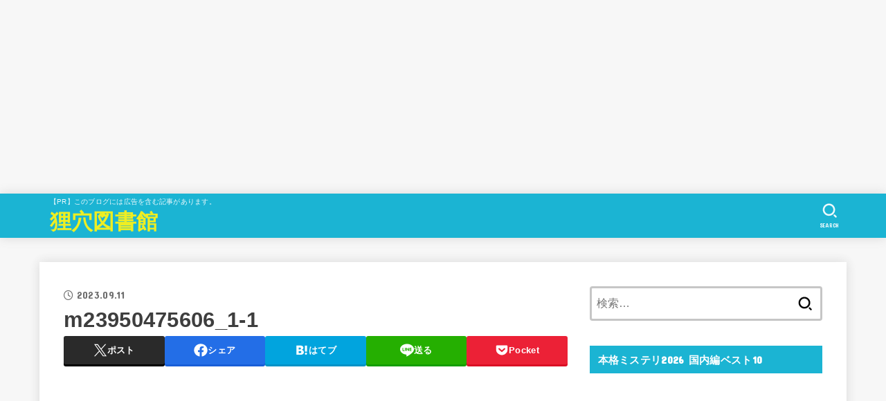

--- FILE ---
content_type: text/html; charset=utf-8
request_url: https://www.google.com/recaptcha/api2/aframe
body_size: 268
content:
<!DOCTYPE HTML><html><head><meta http-equiv="content-type" content="text/html; charset=UTF-8"></head><body><script nonce="yZbf8ZGoAC5CkGutwkg9RQ">/** Anti-fraud and anti-abuse applications only. See google.com/recaptcha */ try{var clients={'sodar':'https://pagead2.googlesyndication.com/pagead/sodar?'};window.addEventListener("message",function(a){try{if(a.source===window.parent){var b=JSON.parse(a.data);var c=clients[b['id']];if(c){var d=document.createElement('img');d.src=c+b['params']+'&rc='+(localStorage.getItem("rc::a")?sessionStorage.getItem("rc::b"):"");window.document.body.appendChild(d);sessionStorage.setItem("rc::e",parseInt(sessionStorage.getItem("rc::e")||0)+1);localStorage.setItem("rc::h",'1767197988762');}}}catch(b){}});window.parent.postMessage("_grecaptcha_ready", "*");}catch(b){}</script></body></html>